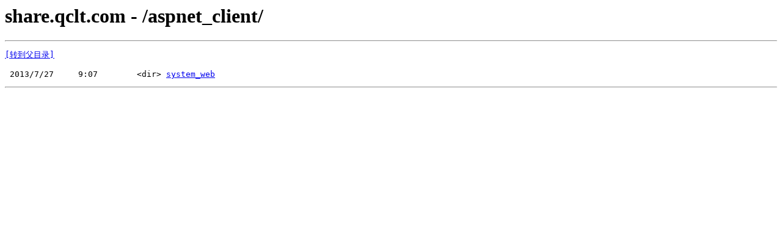

--- FILE ---
content_type: text/html; charset=UTF-8
request_url: http://share.qclt.com/aspnet_client/
body_size: 285
content:
<html><head><title>share.qclt.com - /aspnet_client/</title></head><body><H1>share.qclt.com - /aspnet_client/</H1><hr>

<pre><A HREF="/">[转到父目录]</A><br><br> 2013/7/27     9:07        &lt;dir&gt; <A HREF="/aspnet_client/system_web/">system_web</A><br></pre><hr></body></html>